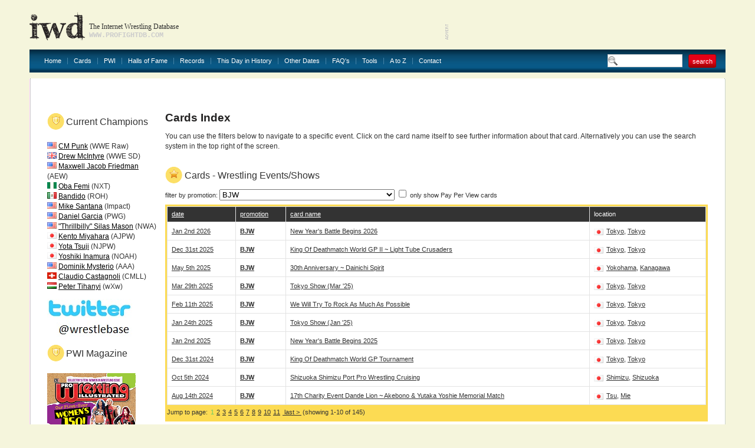

--- FILE ---
content_type: text/html
request_url: http://www.profightdb.com/cards/bjw-cards-pg1-no-529.html
body_size: 82333
content:
<!DOCTYPE html PUBLIC "-//W3C//DTD XHTML 1.0 Transitional//EN" "http://www.w3.org/TR/xhtml1/DTD/xhtml1-transitional.dtd">
<html xmlns="http://www.w3.org/1999/xhtml">
<head>
<meta http-equiv="Content-Type" content="text/html; charset=UTF-8" />
<meta name="verify-v1" content="rs5ARNzFcIaZIuOvV2D8+jrVX6lvYx81JMaXibOA/TU=" />
<meta name="msvalidate.01" content="12FA92E57C225DA0B513F83E5398534E" />
<meta name="y_key" content="fff7ab8e0db21f0c" />
<meta name="verify_w" content="d93cd1de54593e24588ff3b9dc2eb628" />
<title>Cards - Wrestling Events Shows (BJW)</title>
<meta name="keywords" content="" />
<meta name="description" content="" />

<!-- Begin Cookie Consent plugin by Silktide - http://silktide.com/cookieconsent -->
<script type="text/javascript">
    window.cookieconsent_options = {"message":"IWD uses cookies to ensure you get the best experience on our website","dismiss":"Got it!","learnMore":"More info","link":null,"theme":"light-bottom"};
</script>

<script type="text/javascript" src="//s3.amazonaws.com/cc.silktide.com/cookieconsent.latest.min.js"></script>
<!-- End Cookie Consent plugin -->

<script language="JavaScript" type="text/javascript">

// document.write('Your settings are ' + screen.width + ' x ' + screen.height + '');
if (screen.width >= 1600) {
document.write('<link rel="stylesheet" type="text/css" href="/css/style-1600.css"/>');
} else if (screen.width >= 1440) {
document.write('<link rel="stylesheet" type="text/css" href="/css/style-1440.css"/>');
} else if (screen.width >= 1280) {
document.write('<link rel="stylesheet" type="text/css" href="/css/style-1280.css"/>');
} else  {
document.write('<link rel="stylesheet" type="text/css" href="/css/style.css"/>');
}
//  End -->
</script>

<link rel="stylesheet" href="/css/sIFR-screen.css" type="text/css" media="screen" />
<link rel="stylesheet" href="/css/sIFR-print.css" type="text/css" media="print" />
<script type="text/javascript" src="/swf/sifr/sifr.js"></script>
<script type="text/javascript" src="/common/functions.js"></script>
<!--[if IE 6]>
	<script type="text/javascript" src="/css/unitpngfix/unitpngfix.js"></script>
	<style type="text/css" media="screen">
      body {behavior: url(/css/csshover.htc);} 
   </style>
<![endif]-->
</head>
<body>
<div class="top-wrapper">
	<div class="wrapper">
		<div class="header">
			<a href="/" class="logo"></a>
			<div class="slogan">
				<div class="heading">The Internet Wrestling Database</div>
				<div class="url">www.profightdb.com</div>
			</div>
			<div class="adverts">
<script async src="https://pagead2.googlesyndication.com/pagead/js/adsbygoogle.js"></script>
<ins class="adsbygoogle"
     style="display:inline-block;width:468px;height:60px"
     data-ad-client="ca-pub-4529850940040690"
     data-ad-slot="8256635754"></ins>
<script>
     (adsbygoogle = window.adsbygoogle || []).push({});
</script>			</div>
		</div>
		<div class="nav"><ul><li><a href="/">Home</a></li><li><a href="/cards/pg1-no.html">Cards</a></li><li><a href="/pwi-500/2020.html">PWI</a><ul><li><a href="/pwi-500/2021.html">PWI 500</a></li><li><a href="/pwi-female-50/2021.html">PWI Female 50/100/150</a></li><li><a href="/pwi-monthly-index.html">PWI Monthly Ratings</a></li><li><a href="/pwi-cover-history.html">PWI Cover History</a></li></li></ul></li><li><a href="/halls-of-fame.html">Halls of Fame</a></li><li><a href="/records.html">Records</a></li><li><a href="/this-day-in-history.html">This Day in History</a></li><li><a href="/date-search.php">Other Dates</a><ul><li><a href="/date-search.html">Date Search</a></li><li><a href="/year-search.html?year=2022">Year Search</a></li></ul></li><li><a href="/faq.html">FAQ's</a></li><li><a href="/rss.xml">Tools</a><ul><li><a href="/rss.xml">Official RSS Feed</a></li><li><a href="/link-to-us.html">Link To Us</a></li></ul></li><li><a href="/atoz.html">A to Z</a></li><li><a href="/contact-form.html" class="last">Contact</a></li></ul>
			<form class="search-box" action="/search.html" method="get"><input type="text" name="search-term" value="" /><input type="submit" name="submit" value="search" class="red-button"/></form>
		</div>
		<div class="content-wrapper">
			<div class="ct"></div><div class="content inner">
	<div class="top">
	<div class="left" ></div>
	<form class="right" action="/" method="post">
			</form>
	<div class="clear"></div>
</div><div class="left-content">
<h1><img src="/img/shield.png" alt="" width="14" height="15"/>Current Champions</h1><br/>
<img src="/img/flags/us.gif" width="16" height="11"> <a href="/wrestlers/cm-punk-467.html">CM Punk</a> (WWE Raw)<br/><img src="/img/flags/gb.gif" width="16" height="11"> <a href="/wrestlers/drew-mcintyre-3409.html">Drew McIntyre</a> (WWE SD)<br/><img src="/img/flags/us.gif" width="16" height="11"> <a href="/wrestlers/maxwell-jacob-friedman-12526.html">Maxwell Jacob Friedman</a> (AEW)<br/><img src="/img/flags/8bae4b717bnigeriaflag.png" width="16" height="11"> <a href="/wrestlers/oba-femi-21169.html">Oba Femi</a> (NXT)<br/><img src="/img/flags/3e4a7a65a2mx.gif" width="16" height="11"> <a href="/wrestlers/bandido-14137.html">Bandido</a> (ROH)<br/><img src="/img/flags/us.gif" width="16" height="11"> <a href="/wrestlers/mike-santana-9590.html">Mike Santana</a> (Impact)<br/><img src="/img/flags/us.gif" width="16" height="11"> <a href="/wrestlers/daniel-garcia-14225.html">Daniel Garcia</a> (PWG)<br/><img src="/img/flags/us.gif" width="16" height="11"> <a href="/wrestlers/thrillbilly-silas-mason-13905.html">"Thrillbilly" Silas Mason</a> (NWA)<br/><img src="/img/flags/6048621ea2jp.gif" width="16" height="11"> <a href="/wrestlers/kento-miyahara-5379.html">Kento Miyahara</a> (AJPW)<br/><img src="/img/flags/6048621ea2jp.gif" width="16" height="11"> <a href="/wrestlers/yota-tsuji-14180.html">Yota Tsuji</a> (NJPW)<br/><img src="/img/flags/6048621ea2jp.gif" width="16" height="11"> <a href="/wrestlers/yoshiki-inamura-14406.html">Yoshiki Inamura</a> (NOAH)<br/><img src="/img/flags/us.gif" width="16" height="11"> <a href="/wrestlers/dominik-mysterio-17377.html">Dominik Mysterio</a> (AAA)<br/><img src="/img/flags/acbbaefd1bswitzerland.png" width="16" height="11"> <a href="/wrestlers/claudio-castagnoli-1874.html">Claudio Castagnoli</a> (CMLL)<br/><img src="/img/flags/0c61cb3f8ehu.gif" width="16" height="11"> <a href="/wrestlers/peter-tihanyi-18050.html">Peter Tihanyi</a> (wXw)<br/><p/>
<a href="http://www.twitter.com/wrestlebase"><img border="0" src="/img/twitterbase.jpg" alt="Our Official Twitter" /></a>
<p />
<h1><img src="/img/shield.png" alt="" width="14" height="15"/>PWI Magazine</h1><br/>
<a target="_blank" href="http://www.pwi-online.com"><img border="0" align="left" src="/img/PWD_8122_C1_US-1-1135x1536.png" width="150" height="200" alt="Visit PWI's Website"/></a>

</div>
<!-- end of Left Content -->
	<div class="right-content"><h1>Cards Index</h1>
You can use the filters below to navigate to a specific event.  Click on the card name itself to see further information about that card.  Alternatively you can use the search system in the top right of the screen.

<div class="table yellow">
	<h2><img src="/img/star.png" alt="star"/>Cards - Wrestling Events/Shows</h2>
	<form name="filter_form" action="" method="get">
		<input type="hidden" name="order" value="" />
		<input type="hidden" name="type" value="" />
	</form>
	filter by promotion: <select id="filter_promotions" name="filter_promotions" onchange="selectredirectto('filter_promotions');">
		<option value="http://www.profightdb.com/cards/pg1-no.html"> - </option>
		<option value='http://www.profightdb.com/cards/1pw-cards-pg1-no-74.html'>1PW</option><option value='http://www.profightdb.com/cards/2aw-bjw-ddt-cards-pg1-no-445.html'>2AW/BJW/DDT</option><option value='http://www.profightdb.com/cards/2aw-bjw-zero-1-cards-pg1-no-383.html'>2AW/BJW/ZERO-1</option><option value='http://www.profightdb.com/cards/2cw-cards-pg1-no-117.html'>2CW</option><option value='http://www.profightdb.com/cards/3pw-cards-pg1-no-80.html'>3PW</option><option value='http://www.profightdb.com/cards/4fw-michinoku-pro-cards-pg1-no-552.html'>4FW/Michinoku Pro</option><option value='http://www.profightdb.com/cards/4th-rope-cards-pg1-no-649.html'>4th Rope</option><option value='http://www.profightdb.com/cards/4th-rope-gcw-cards-pg1-no-628.html'>4th Rope/GCW</option><option value='http://www.profightdb.com/cards/5-star-cards-pg1-no-348.html'>5 Star</option><option value='http://www.profightdb.com/cards/666-basara-cards-pg1-no-381.html'>666/BASARA</option><option value='http://www.profightdb.com/cards/aaa-cards-pg1-no-62.html'>AAA</option><option value='http://www.profightdb.com/cards/aaa-aull-cards-pg1-no-361.html'>AAA/AULL</option><option value='http://www.profightdb.com/cards/aaa-big-lucha-cards-pg1-no-508.html'>AAA/Big Lucha</option><option value='http://www.profightdb.com/cards/aaa-cmll-cards-pg1-no-310.html'>AAA/CMLL</option><option value='http://www.profightdb.com/cards/aaa-dtu-cards-pg1-no-405.html'>AAA/DTU</option><option value='http://www.profightdb.com/cards/aaa-impact-cards-pg1-no-556.html'>AAA/Impact</option><option value='http://www.profightdb.com/cards/aaa-iwrg-cards-pg1-no-360.html'>AAA/IWRG</option><option value='http://www.profightdb.com/cards/aaa-kaoz-cards-pg1-no-406.html'>AAA/KAOZ</option><option value='http://www.profightdb.com/cards/aaa-lle-cards-pg1-no-311.html'>AAA/LLE</option><option value='http://www.profightdb.com/cards/aaa-mlw-cards-pg1-no-323.html'>AAA/MLW</option><option value='http://www.profightdb.com/cards/aaa-pdm-cards-pg1-no-404.html'>AAA/PDM</option><option value='http://www.profightdb.com/cards/aaa-uwa-cards-pg1-no-527.html'>AAA/UWA</option><option value='http://www.profightdb.com/cards/aaa-wwe-cards-pg1-no-642.html'>AAA/WWE</option><option value='http://www.profightdb.com/cards/aapw-cards-pg1-no-98.html'>AAPW</option><option value='http://www.profightdb.com/cards/aaw-cards-pg1-no-183.html'>AAW</option><option value='http://www.profightdb.com/cards/aaw-fight-club-pro-wrestling-revolver-cards-pg1-no-246.html'>AAW/Fight Club Pro/Wrestling Revolver</option><option value='http://www.profightdb.com/cards/action-cards-pg1-no-589.html'>ACTION</option><option value='http://www.profightdb.com/cards/action-iwtv-cards-pg1-no-483.html'>ACTION/IWTV</option><option value='http://www.profightdb.com/cards/action-roh-cards-pg1-no-641.html'>ACTION/ROH</option><option value='http://www.profightdb.com/cards/action-sup-cards-pg1-no-384.html'>ACTION/SUP</option><option value='http://www.profightdb.com/cards/acw-wwn-cards-pg1-no-296.html'>ACW/WWN</option><option value='http://www.profightdb.com/cards/aew-cards-pg1-no-285.html'>AEW</option><option value='http://www.profightdb.com/cards/aew-jericho-cruise-cards-pg1-no-574.html'>AEW/Jericho Cruise</option><option value='http://www.profightdb.com/cards/aew-njpw-cards-pg1-no-480.html'>AEW/NJPW</option><option value='http://www.profightdb.com/cards/aew-roh-cards-pg1-no-619.html'>AEW/ROH</option><option value='http://www.profightdb.com/cards/aiw-cards-pg1-no-176.html'>AIW</option><option value='http://www.profightdb.com/cards/aiw-hybrid-cards-pg1-no-178.html'>AIW/Hybrid</option><option value='http://www.profightdb.com/cards/aiw-masked-republic-cards-pg1-no-669.html'>AIW/Masked Republic</option><option value='http://www.profightdb.com/cards/ajpw-cards-pg1-no-37.html'>AJPW</option><option value='http://www.profightdb.com/cards/ajpw-bjw-cards-pg1-no-319.html'>AJPW/BJW</option><option value='http://www.profightdb.com/cards/ajpw-bjw-ddt-k-dojo-w-1-cards-pg1-no-316.html'>AJPW/BJW/DDT/K-DOJO/W-1</option><option value='http://www.profightdb.com/cards/ajpw-dragon-gate-cards-pg1-no-364.html'>AJPW/Dragon Gate</option><option value='http://www.profightdb.com/cards/ajpw-land39s-cards-pg1-no-509.html'>AJPW/Land&#39;s</option><option value='http://www.profightdb.com/cards/ajpw-njpw-cards-pg1-no-100.html'>AJPW/NJPW</option><option value='http://www.profightdb.com/cards/ajpw-njpw-noah-cards-pg1-no-73.html'>AJPW/NJPW/NOAH</option><option value='http://www.profightdb.com/cards/ajpw-nosawa-cards-pg1-no-116.html'>AJPW/NOSAWA</option><option value='http://www.profightdb.com/cards/ajw-cards-pg1-no-376.html'>AJW</option><option value='http://www.profightdb.com/cards/all-wheels-wrestling-cards-pg1-no-70.html'>All Wheels Wrestling</option><option value='http://www.profightdb.com/cards/alpha-1-cards-pg1-no-452.html'>Alpha-1</option><option value='http://www.profightdb.com/cards/aml-cyn-cards-pg1-no-513.html'>AML/CYN</option><option value='http://www.profightdb.com/cards/apache-pro-ddt-freedoms-cards-pg1-no-377.html'>Apache Pro/DDT/FREEDOMS</option><option value='http://www.profightdb.com/cards/apc-cards-pg1-no-566.html'>APC</option><option value='http://www.profightdb.com/cards/apc-bzw-cards-pg1-no-660.html'>APC/BZW</option><option value='http://www.profightdb.com/cards/apc-wxw-cards-pg1-no-324.html'>APC/wXw</option><option value='http://www.profightdb.com/cards/apw-cards-pg1-no-33.html'>APW</option><option value='http://www.profightdb.com/cards/apw-pwr-cards-pg1-no-251.html'>APW/PWR</option><option value='http://www.profightdb.com/cards/aro-lucha-cards-pg1-no-242.html'>Aro Lucha</option><option value='http://www.profightdb.com/cards/atomic-wrestling-cards-pg1-no-227.html'>Atomic Wrestling</option><option value='http://www.profightdb.com/cards/aull-dtu-cards-pg1-no-359.html'>AULL/DTU</option><option value='http://www.profightdb.com/cards/aull-luchas-2000-cards-pg1-no-435.html'>AULL/Luchas 2000</option><option value='http://www.profightdb.com/cards/awa-cards-pg1-no-13.html'>AWA</option><option value='http://www.profightdb.com/cards/awe-cards-pg1-no-79.html'>AWE</option><option value='http://www.profightdb.com/cards/awesome-championship-wrestling-cards-pg1-no-665.html'>Awesome Championship Wrestling</option><option value='http://www.profightdb.com/cards/awf-wsw-cards-pg1-no-563.html'>AWF/WSW</option><option value='http://www.profightdb.com/cards/awr-cards-pg1-no-76.html'>AWR</option><option value='http://www.profightdb.com/cards/baka-gaijin--friends-cards-pg1-no-624.html'>Baka Gaijin + Friends</option><option value='http://www.profightdb.com/cards/bar-wrestling-cards-pg1-no-231.html'>Bar Wrestling</option><option value='http://www.profightdb.com/cards/battle-slam-cards-pg1-no-462.html'>Battle Slam</option><option value='http://www.profightdb.com/cards/battleground-championship-wrestling-cards-pg1-no-427.html'>Battleground Championship Wrestling</option><option value='http://www.profightdb.com/cards/bbwf-cards-pg1-no-169.html'>BBWF</option><option value='http://www.profightdb.com/cards/bcw-impact-cards-pg1-no-241.html'>BCW/Impact</option><option value='http://www.profightdb.com/cards/being-the-elite-cards-pg1-no-337.html'>Being the Elite</option><option value='http://www.profightdb.com/cards/beyond-cards-pg1-no-188.html'>Beyond</option><option value='http://www.profightdb.com/cards/beyond-czw-pcw-wxw-cards-pg1-no-314.html'>Beyond/CZW/PCW/wXw</option><option value='http://www.profightdb.com/cards/beyond-gpw-cards-pg1-no-268.html'>Beyond/GPW</option><option value='http://www.profightdb.com/cards/beyond-hog-cards-pg1-no-209.html'>Beyond/HOG</option><option value='http://www.profightdb.com/cards/beyond-pwi-cards-pg1-no-380.html'>Beyond/PWI</option><option value='http://www.profightdb.com/cards/beyond-sla-cards-pg1-no-189.html'>Beyond/SLA</option><option value='http://www.profightdb.com/cards/beyond-wsu-cards-pg1-no-190.html'>Beyond/WSU</option><option value='http://www.profightdb.com/cards/beyond-wwr-cards-pg1-no-243.html'>Beyond/WWR</option><option value='http://www.profightdb.com/cards/bikkuri-pro-cards-pg1-no-85.html'>Bikkuri Pro</option><option value='http://www.profightdb.com/cards/bjw-cards-pg1-no-529.html' selected='selected'>BJW</option><option value='http://www.profightdb.com/cards/bjw-czw-cards-pg1-no-306.html'>BJW/CZW</option><option value='http://www.profightdb.com/cards/bjw-czw-wxw-cards-pg1-no-151.html'>BJW/CZW/wXw</option><option value='http://www.profightdb.com/cards/bjw-ddt-cards-pg1-no-307.html'>BJW/DDT</option><option value='http://www.profightdb.com/cards/bjw-ddt-k-dojo-cards-pg1-no-179.html'>BJW/DDT/K-DOJO</option><option value='http://www.profightdb.com/cards/bjw-el-dorado-pro-wresting-cards-pg1-no-352.html'>BJW/El Dorado Pro-Wresting</option><option value='http://www.profightdb.com/cards/bjw-ntw-puzzle-cards-pg1-no-608.html'>BJW/NTW/PUZZLE</option><option value='http://www.profightdb.com/cards/bjw-rdpw-cards-pg1-no-554.html'>BJW/RDPW</option><option value='http://www.profightdb.com/cards/black-label-pro-cards-pg1-no-291.html'>Black Label Pro</option><option value='http://www.profightdb.com/cards/black-label-pro-gcw-cards-pg1-no-299.html'>Black Label Pro/GCW</option><option value='http://www.profightdb.com/cards/blackcraft-cards-pg1-no-274.html'>Blackcraft</option><option value='http://www.profightdb.com/cards/blackcraft-dww-cards-pg1-no-273.html'>Blackcraft/DWW</option><option value='http://www.profightdb.com/cards/bleeding-gums-kcw-rise-underground-cards-pg1-no-643.html'>Bleeding Gums/KCW/RISE Underground</option><option value='http://www.profightdb.com/cards/blitzkrieg-pro-cards-pg1-no-540.html'>Blitzkrieg! Pro</option><option value='http://www.profightdb.com/cards/blitzkrieg-pro-btw-cards-pg1-no-541.html'>Blitzkrieg! Pro/BTW</option><option value='http://www.profightdb.com/cards/blitzkrieg-pro-limitless-cards-pg1-no-539.html'>Blitzkrieg! Pro/Limitless</option><option value='http://www.profightdb.com/cards/bml-cards-pg1-no-83.html'>BML</option><option value='http://www.profightdb.com/cards/bodyzoi-cards-pg1-no-533.html'>BodyZoi</option><option value='http://www.profightdb.com/cards/brcw-cards-pg1-no-614.html'>BRCW</option><option value='http://www.profightdb.com/cards/brcw-ccw-cards-pg1-no-672.html'>BRCW/CCW</option><option value='http://www.profightdb.com/cards/btw-cards-pg1-no-488.html'>BTW</option><option value='http://www.profightdb.com/cards/btw-cali-cards-pg1-no-134.html'>BTW (Cali)</option><option value='http://www.profightdb.com/cards/btw-cali-impact-cards-pg1-no-240.html'>BTW (Cali)/Impact</option><option value='http://www.profightdb.com/cards/btw-cali-west-coast-pro-cards-pg1-no-651.html'>BTW (Cali)/West Coast Pro</option><option value='http://www.profightdb.com/cards/burning-heart-cards-pg1-no-597.html'>Burning Heart</option><option value='http://www.profightdb.com/cards/bzw-cards-pg1-no-582.html'>BZW</option><option value='http://www.profightdb.com/cards/bzw-gcw-cards-pg1-no-618.html'>BZW/GCW</option><option value='http://www.profightdb.com/cards/bzw-rixe-catch-cards-pg1-no-590.html'>BZW/Rixe Catch</option><option value='http://www.profightdb.com/cards/bzw-tnt-cards-pg1-no-588.html'>BZW/TNT</option><option value='http://www.profightdb.com/cards/camp-leapfrog-cards-pg1-no-420.html'>Camp Leapfrog</option><option value='http://www.profightdb.com/cards/camp-leapfrog-gcw-cards-pg1-no-421.html'>Camp Leapfrog/GCW</option><option value='http://www.profightdb.com/cards/cap-cards-pg1-no-469.html'>CAP</option><option value='http://www.profightdb.com/cards/capital-city-championship-combat-cards-pg1-no-120.html'>Capital City Championship Combat</option><option value='http://www.profightdb.com/cards/catch-wrestling-cards-pg1-no-425.html'>Catch Wrestling</option><option value='http://www.profightdb.com/cards/chickfight-cards-pg1-no-128.html'>ChickFight</option><option value='http://www.profightdb.com/cards/chikara-cards-pg1-no-35.html'>CHIKARA</option><option value='http://www.profightdb.com/cards/chikara-beyond-cards-pg1-no-253.html'>CHIKARA/Beyond</option><option value='http://www.profightdb.com/cards/chikara-bjw-cards-pg1-no-47.html'>CHIKARA/BJW</option><option value='http://www.profightdb.com/cards/chikara-fcp-cards-pg1-no-207.html'>CHIKARA/FCP</option><option value='http://www.profightdb.com/cards/chikara-ipw-cards-pg1-no-223.html'>CHIKARA/IPW</option><option value='http://www.profightdb.com/cards/chilanga-mask-cards-pg1-no-331.html'>Chilanga Mask</option><option value='http://www.profightdb.com/cards/circle-6-cards-pg1-no-463.html'>Circle 6</option><option value='http://www.profightdb.com/cards/circle-6-loko-cards-pg1-no-635.html'>Circle 6/Loko</option><option value='http://www.profightdb.com/cards/circle-6-nfc-cards-pg1-no-537.html'>Circle 6/NFC</option><option value='http://www.profightdb.com/cards/circe-6-svn-cards-pg1-no-634.html'>Circle 6/SVN</option><option value='http://www.profightdb.com/cards/cmll-cards-pg1-no-147.html'>CMLL</option><option value='http://www.profightdb.com/cards/cmll-aew-roh-cards-pg1-no-646.html'>CMLL/AEW/ROH</option><option value='http://www.profightdb.com/cards/cmll-big-lucha-cards-pg1-no-490.html'>CMLL/Big Lucha</option><option value='http://www.profightdb.com/cards/cmll-legend-uwe-cards-pg1-no-389.html'>CMLL/LEGEND/UWE</option><option value='http://www.profightdb.com/cards/cmll-lucha-libre-real-cards-pg1-no-521.html'>CMLL/Lucha Libre Real</option><option value='http://www.profightdb.com/cards/cmll-njpw-cards-pg1-no-66.html'>CMLL/NJPW</option><option value='http://www.profightdb.com/cards/cmll-pycv-cards-pg1-no-657.html'>CMLL/PYCV</option><option value='http://www.profightdb.com/cards/cmll-revpro-cards-pg1-no-548.html'>CMLL/RevPro</option><option value='http://www.profightdb.com/cards/cwa-cards-pg1-no-408.html'>CWA</option><option value='http://www.profightdb.com/cards/cwa-nigeria-cards-pg1-no-545.html'>CWA Nigeria</option><option value='http://www.profightdb.com/cards/cwe-cards-pg1-no-424.html'>CWE</option><option value='http://www.profightdb.com/cards/cwf-cards-pg1-no-69.html'>CWF</option><option value='http://www.profightdb.com/cards/cyn-cards-pg1-no-456.html'>CYN</option><option value='http://www.profightdb.com/cards/czw-cards-pg1-no-31.html'>CZW</option><option value='http://www.profightdb.com/cards/czw-dg-usa-cards-pg1-no-96.html'>CZW/DG USA</option><option value='http://www.profightdb.com/cards/czw-freelance-cards-pg1-no-212.html'>CZW/Freelance</option><option value='http://www.profightdb.com/cards/czw-ipwuk-cards-pg1-no-249.html'>CZW/IPW:UK</option><option value='http://www.profightdb.com/cards/czw-iws-cards-pg1-no-382.html'>CZW/IWS</option><option value='http://www.profightdb.com/cards/czw-pro-championship-wrestling-cards-pg1-no-530.html'>CZW/Pro Championship Wrestling</option><option value='http://www.profightdb.com/cards/czw-pwg-cards-pg1-no-124.html'>CZW/PWG</option><option value='http://www.profightdb.com/cards/czw-pwh-cards-pg1-no-534.html'>CZW/PWH</option><option value='http://www.profightdb.com/cards/czw-tcw-cards-pg1-no-220.html'>CZW/TCW</option><option value='http://www.profightdb.com/cards/czw-wxw-cards-pg1-no-60.html'>CZW/wXw</option><option value='http://www.profightdb.com/cards/daikaiju-pro-cards-pg1-no-612.html'>Daikaiju Pro</option><option value='http://www.profightdb.com/cards/dark-arts-gym-cards-pg1-no-576.html'>Dark Arts Gym</option><option value='http://www.profightdb.com/cards/dcw-cards-pg1-no-105.html'>DCW</option><option value='http://www.profightdb.com/cards/ddt-cards-pg1-no-281.html'>DDT</option><option value='http://www.profightdb.com/cards/ddt-gcw-tjpw-cards-pg1-no-630.html'>DDT/GCW/TJPW</option><option value='http://www.profightdb.com/cards/ddt-gleat-cards-pg1-no-596.html'>DDT/GLEAT</option><option value='http://www.profightdb.com/cards/ddt-noah-tjpw-cards-pg1-no-403.html'>DDT/NOAH/TJPW</option><option value='http://www.profightdb.com/cards/ddt-sendai-girls-cards-pg1-no-322.html'>DDT/Sendai Girls</option><option value='http://www.profightdb.com/cards/ddt-tjpw-cards-pg1-no-664.html'>DDT/TJPW</option><option value='http://www.profightdb.com/cards/defiant-cards-pg1-no-233.html'>Defiant</option><option value='http://www.profightdb.com/cards/defy-cards-pg1-no-411.html'>DEFY</option><option value='http://www.profightdb.com/cards/defy-ddt-cards-pg1-no-609.html'>DEFY/DDT</option><option value='http://www.profightdb.com/cards/defy-ddt-tjpw-cards-pg1-no-610.html'>DEFY/DDT/TJPW</option><option value='http://www.profightdb.com/cards/defy-eccw-cards-pg1-no-412.html'>DEFY/ECCW</option><option value='http://www.profightdb.com/cards/defy-pcw-ultra-progress-cards-pg1-no-320.html'>DEFY/PCW ULTRA/PROGRESS</option><option value='http://www.profightdb.com/cards/defy-progress-cards-pg1-no-531.html'>DEFY/PROGRESS</option><option value='http://www.profightdb.com/cards/demand-lucha-hog-cards-pg1-no-544.html'>Demand Lucha/HOG</option><option value='http://www.profightdb.com/cards/die-icw-no-holds-barred-cards-pg1-no-654.html'>DIE/ICW No Holds Barred</option><option value='http://www.profightdb.com/cards/dojo-pro-cards-pg1-no-252.html'>Dojo Pro</option><option value='http://www.profightdb.com/cards/dpw-cards-pg1-no-449.html'>DPW</option><option value='http://www.profightdb.com/cards/dpw-gatoh-move-cards-pg1-no-528.html'>DPW/Gatoh Move</option><option value='http://www.profightdb.com/cards/dragon-gate-cards-pg1-no-315.html'>Dragon Gate</option><option value='http://www.profightdb.com/cards/dragon-gate-uk-cards-pg1-no-312.html'>Dragon Gate UK</option><option value='http://www.profightdb.com/cards/dragon-gate-usa-cards-pg1-no-38.html'>Dragon Gate USA</option><option value='http://www.profightdb.com/cards/dragon-gate-usa-pwr-cards-pg1-no-627.html'>Dragon Gate USA/PWR</option><option value='http://www.profightdb.com/cards/dragon-gate-ddt-cards-pg1-no-334.html'>Dragon Gate/DDT</option><option value='http://www.profightdb.com/cards/dragon-gate-dg-uk-cards-pg1-no-313.html'>Dragon Gate/DG UK</option><option value='http://www.profightdb.com/cards/dragon-gate-osaka-pro-cards-pg1-no-439.html'>Dragon Gate/Osaka Pro</option><option value='http://www.profightdb.com/cards/dragon-gate-pwu-cards-pg1-no-366.html'>Dragon Gate/PWU</option><option value='http://www.profightdb.com/cards/dragon-gate-ror-cards-pg1-no-517.html'>Dragon Gate/ROR</option><option value='http://www.profightdb.com/cards/dragon-gate-tokyo-gurentai-cards-pg1-no-365.html'>Dragon Gate/Tokyo Gurentai</option><option value='http://www.profightdb.com/cards/dragon-gate-wxw-cards-pg1-no-309.html'>Dragon Gate/wXw</option><option value='http://www.profightdb.com/cards/dreamwave-cards-pg1-no-187.html'>DREAMWAVE</option><option value='http://www.profightdb.com/cards/dsw-cards-pg1-no-58.html'>DSW</option><option value='http://www.profightdb.com/cards/dtu-cards-pg1-no-328.html'>DTU</option><option value='http://www.profightdb.com/cards/dtu-czw-cards-pg1-no-330.html'>DTU/CZW</option><option value='http://www.profightdb.com/cards/dtu-ngx-cards-pg1-no-395.html'>DTU/NGX</option><option value='http://www.profightdb.com/cards/dwe-cards-pg1-no-484.html'>DWE</option><option value='http://www.profightdb.com/cards/dww-cards-pg1-no-194.html'>DWW</option><option value='http://www.profightdb.com/cards/dww-fcp-cards-pg1-no-284.html'>DWW/FCP</option><option value='http://www.profightdb.com/cards/dww-gfw-cards-pg1-no-218.html'>DWW/GFW</option><option value='http://www.profightdb.com/cards/dww-ovw-cards-pg1-no-570.html'>DWW/OVW</option><option value='http://www.profightdb.com/cards/dynamo-pro-glory-pro-cards-pg1-no-467.html'>Dynamo Pro/Glory Pro</option><option value='http://www.profightdb.com/cards/ecw-cards-pg1-no-5.html'>ECW</option><option value='http://www.profightdb.com/cards/ecw-iwa-japan-cards-pg1-no-379.html'>ECW/IWA Japan</option><option value='http://www.profightdb.com/cards/ecwa-cards-pg1-no-32.html'>ECWA</option><option value='http://www.profightdb.com/cards/emll-cards-pg1-no-409.html'>EMLL</option><option value='http://www.profightdb.com/cards/epw-cards-pg1-no-658.html'>EPW</option><option value='http://www.profightdb.com/cards/etu-dragon-gate--cards-pg1-no-587.html'>ETU/Dragon Gate</option><option value='http://www.profightdb.com/cards/eve-cards-pg1-no-659.html'>EVE</option><option value='http://www.profightdb.com/cards/evolucion-chilanga-mask-cards-pg1-no-378.html'>Evolucion/Chilanga Mask</option><option value='http://www.profightdb.com/cards/evolve-cards-pg1-no-51.html'>EVOLVE</option><option value='http://www.profightdb.com/cards/evolve-nywc-cards-pg1-no-239.html'>EVOLVE/NYWC</option><option value='http://www.profightdb.com/cards/ewf-cards-pg1-no-136.html'>EWF</option><option value='http://www.profightdb.com/cards/ewf-upw-cards-pg1-no-479.html'>EWF/UPW</option><option value='http://www.profightdb.com/cards/expo-lucha-cards-pg1-no-302.html'>Expo Lucha</option><option value='http://www.profightdb.com/cards/extreme-rising-cards-pg1-no-110.html'>Extreme Rising</option><option value='http://www.profightdb.com/cards/f1-wxw-cards-pg1-no-349.html'>F1/wXw</option><option value='http://www.profightdb.com/cards/f1rst-cards-pg1-no-437.html'>F1RST</option><option value='http://www.profightdb.com/cards/f1rst-wrestlicious-cards-pg1-no-438.html'>F1RST/Wrestlicious</option><option value='http://www.profightdb.com/cards/fcp-cards-pg1-no-325.html'>FCP</option><option value='http://www.profightdb.com/cards/fcp-sendai-girls-cards-pg1-no-350.html'>FCP/Sendai Girls</option><option value='http://www.profightdb.com/cards/fcp-the-crash-cards-pg1-no-304.html'>FCP/The Crash</option><option value='http://www.profightdb.com/cards/fcp-www-cards-pg1-no-326.html'>FCP/WWW</option><option value='http://www.profightdb.com/cards/fcw-cards-pg1-no-59.html'>FCW</option><option value='http://www.profightdb.com/cards/fip-cards-pg1-no-67.html'>FIP</option><option value='http://www.profightdb.com/cards/fmw-cards-pg1-no-333.html'>FMW</option><option value='http://www.profightdb.com/cards/fmw-e-cards-pg1-no-401.html'>FMW-E</option><option value='http://www.profightdb.com/cards/fmw-e-h2o-cards-pg1-no-426.html'>FMW-E/H2O</option><option value='http://www.profightdb.com/cards/fmw-ecw-cards-pg1-no-168.html'>FMW/ECW</option><option value='http://www.profightdb.com/cards/fmw-michinoku-pro-cards-pg1-no-551.html'>FMW/Michinoku Pro</option><option value='http://www.profightdb.com/cards/freedoms-cards-pg1-no-506.html'>FREEDOMS</option><option value='http://www.profightdb.com/cards/freedoms-gcw-cards-pg1-no-495.html'>FREEDOMS/GCW</option><option value='http://www.profightdb.com/cards/freedoms-rdpw-cards-pg1-no-553.html'>FREEDOMS/RDPW</option><option value='http://www.profightdb.com/cards/freelance-underground-cards-pg1-no-410.html'>Freelance Underground</option><option value='http://www.profightdb.com/cards/freelance-underground-gcw-cards-pg1-no-262.html'>Freelance Underground/GCW</option><option value='http://www.profightdb.com/cards/freelance-wrestling-cards-pg1-no-407.html'>Freelance Wrestling</option><option value='http://www.profightdb.com/cards/freelance-wrestling-freelance-underground-cards-pg1-no-363.html'>Freelance Wrestling/Freelance Underground</option><option value='http://www.profightdb.com/cards/freelance-wrestling-gcw-cards-pg1-no-275.html'>Freelance Wrestling/GCW</option><option value='http://www.profightdb.com/cards/freelance-wrestling-rpw-cards-pg1-no-229.html'>Freelance Wrestling/RPW</option><option value='http://www.profightdb.com/cards/fsw-cards-pg1-no-629.html'>FSW</option><option value='http://www.profightdb.com/cards/fsw-gcw-cards-pg1-no-422.html'>FSW/GCW</option><option value='http://www.profightdb.com/cards/fsw-hog-cards-pg1-no-603.html'>FSW/HOG</option><option value='http://www.profightdb.com/cards/fsw-wrestling-revolver-cards-pg1-no-472.html'>FSW/Wrestling Revolver</option><option value='http://www.profightdb.com/cards/full-cards-pg1-no-474.html'>FULL</option><option value='http://www.profightdb.com/cards/fwa-cards-pg1-no-36.html'>FWA</option><option value='http://www.profightdb.com/cards/fwe-cards-pg1-no-123.html'>FWE</option><option value='http://www.profightdb.com/cards/fwf-cards-pg1-no-443.html'>FWF</option><option value='http://www.profightdb.com/cards/g21-lucha-memes-lucha-libre-boom-cards-pg1-no-652.html'>G21/Lucha Memes/Lucha Libre Boom</option><option value='http://www.profightdb.com/cards/gaea-cards-pg1-no-373.html'>GAEA</option><option value='http://www.profightdb.com/cards/garden-state-pw-cards-pg1-no-486.html'>Garden State PW</option><option value='http://www.profightdb.com/cards/gcw-cards-pg1-no-226.html'>GCW</option><option value='http://www.profightdb.com/cards/gcw-ddt-cards-pg1-no-525.html'>GCW/DDT</option><option value='http://www.profightdb.com/cards/gcw-dtu-cards-pg1-no-329.html'>GCW/DTU</option><option value='http://www.profightdb.com/cards/gcw-fist-cards-pg1-no-428.html'>GCW/FIST</option><option value='http://www.profightdb.com/cards/gcw-gmw-cards-pg1-no-663.html'>GCW/GMW</option><option value='http://www.profightdb.com/cards/gcw-horror-slam-cards-pg1-no-423.html'>GCW/Horror Slam</option><option value='http://www.profightdb.com/cards/gcw-hybrid-cards-pg1-no-430.html'>GCW/Hybrid</option><option value='http://www.profightdb.com/cards/gcw-iws-cards-pg1-no-518.html'>GCW/IWS</option><option value='http://www.profightdb.com/cards/gcw-jcw-cards-pg1-no-653.html'>GCW/JCW</option><option value='http://www.profightdb.com/cards/gcw-jcw-nj-cards-pg1-no-515.html'>GCW/JCW (NJ)</option><option value='http://www.profightdb.com/cards/gcw-limitless-cards-pg1-no-662.html'>GCW/Limitless</option><option value='http://www.profightdb.com/cards/gcw-loko-cards-pg1-no-413.html'>GCW/Loko</option><option value='http://www.profightdb.com/cards/gcw-new-south-cards-pg1-no-510.html'>GCW/New South</option><option value='http://www.profightdb.com/cards/gcw-ngx-cards-pg1-no-415.html'>GCW/NGX</option><option value='http://www.profightdb.com/cards/gcw-no-peace-underground-cards-pg1-no-386.html'>GCW/No Peace Underground</option><option value='http://www.profightdb.com/cards/gcw-row-cards-pg1-no-543.html'>GCW/ROW</option><option value='http://www.profightdb.com/cards/gcw-sfp-cards-pg1-no-263.html'>GCW/SFP</option><option value='http://www.profightdb.com/cards/gcw-tnt-cards-pg1-no-493.html'>GCW/TNT</option><option value='http://www.profightdb.com/cards/gcw-tokyo-joshi-pro-cards-pg1-no-586.html'>GCW/Tokyo Joshi Pro</option><option value='http://www.profightdb.com/cards/gcw-unsanctioned-pro-cards-pg1-no-387.html'>GCW/Unsanctioned Pro</option><option value='http://www.profightdb.com/cards/gcw-vxs-cards-pg1-no-385.html'>GCW/VXS</option><option value='http://www.profightdb.com/cards/gcw-zona-23-cards-pg1-no-418.html'>GCW/Zona 23</option><option value='http://www.profightdb.com/cards/gfw-cards-pg1-no-181.html'>GFW</option><option value='http://www.profightdb.com/cards/gfw-aml-cards-pg1-no-277.html'>GFW/AML</option><option value='http://www.profightdb.com/cards/gfw-gwx-cards-pg1-no-204.html'>GFW/GWX</option><option value='http://www.profightdb.com/cards/gfw-mcw-cards-pg1-no-206.html'>GFW/MCW</option><option value='http://www.profightdb.com/cards/gfw-mxpw-cards-pg1-no-217.html'>GFW/MXPW</option><option value='http://www.profightdb.com/cards/gfw-nova-cards-pg1-no-278.html'>GFW/NOVA</option><option value='http://www.profightdb.com/cards/gfw-pcw-cards-pg1-no-202.html'>GFW/PCW</option><option value='http://www.profightdb.com/cards/gfw-ppw-cards-pg1-no-287.html'>GFW/PPW</option><option value='http://www.profightdb.com/cards/gfw-pws-cards-pg1-no-198.html'>GFW/PWS</option><option value='http://www.profightdb.com/cards/gfw-tnt-cards-pg1-no-230.html'>GFW/TNT</option><option value='http://www.profightdb.com/cards/gfw-wrestlepro-cards-pg1-no-208.html'>GFW/WrestlePro</option><option value='http://www.profightdb.com/cards/glcw-cards-pg1-no-444.html'>GLCW</option><option value='http://www.profightdb.com/cards/glcw-acw-cards-pg1-no-559.html'>GLCW/ACW</option><option value='http://www.profightdb.com/cards/glcw-btw-cards-pg1-no-505.html'>GLCW/BTW</option><option value='http://www.profightdb.com/cards/glcw-cyn-cards-pg1-no-468.html'>GLCW/CYN</option><option value='http://www.profightdb.com/cards/glcw-frontline-pro-poww-cards-pg1-no-558.html'>GLCW/Frontline Pro/POWW</option><option value='http://www.profightdb.com/cards/glcw-icw-nwa-wisconsin-cards-pg1-no-561.html'>GLCW/ICW/NWA Wisconsin</option><option value='http://www.profightdb.com/cards/glcw-miaw-cards-pg1-no-571.html'>GLCW/MIAW</option><option value='http://www.profightdb.com/cards/glcw-ovw-cards-pg1-no-514.html'>GLCW/OVW</option><option value='http://www.profightdb.com/cards/glcw-rpw-cards-pg1-no-560.html'>GLCW/RPW</option><option value='http://www.profightdb.com/cards/gleat-ajpw-cards-pg1-no-542.html'>GLEAT/AJPW</option><option value='http://www.profightdb.com/cards/global-wrestling-federation-cards-pg1-no-145.html'>Global Wrestling Federation</option><option value='http://www.profightdb.com/cards/glory-pro-cards-pg1-no-370.html'>Glory Pro</option><option value='http://www.profightdb.com/cards/glory-pro-pro-wrestling-resurgence-cards-pg1-no-461.html'>Glory Pro/Pro Wrestling Resurgence</option><option value='http://www.profightdb.com/cards/grapplemax-stardom-cards-pg1-no-564.html'>GrappleMAX/STARDOM</option><option value='http://www.profightdb.com/cards/grpw-cards-pg1-no-135.html'>GRPW</option><option value='http://www.profightdb.com/cards/gwf-revpro-cards-pg1-no-604.html'>GWF/RevPro</option><option value='http://www.profightdb.com/cards/h2o-sean-henderson-presents-cards-pg1-no-454.html'>H2O/Sean Henderson Presents</option><option value='http://www.profightdb.com/cards/hardcore-homecoming-cards-pg1-no-24.html'>Hardcore Homecoming</option><option value='http://www.profightdb.com/cards/heroes--legends-cards-pg1-no-205.html'>Heroes & Legends</option><option value='http://www.profightdb.com/cards/heroes-of-lucha-libre-cards-pg1-no-555.html'>Heroes Of Lucha Libre</option><option value='http://www.profightdb.com/cards/how-cards-pg1-no-11.html'>Heroes Of Wrestling</option><option value='http://www.profightdb.com/cards/hog-cards-pg1-no-163.html'>HOG</option><option value='http://www.profightdb.com/cards/hog-ftw-cards-pg1-no-264.html'>HOG/FTW</option><option value='http://www.profightdb.com/cards/hog-scw-cards-pg1-no-265.html'>HOG/SCW</option><option value='http://www.profightdb.com/cards/hog-wrestling-revolver-cards-pg1-no-585.html'>HOG/Wrestling Revolver</option><option value='http://www.profightdb.com/cards/house-of-hardcore-cards-pg1-no-106.html'>House of Hardcore</option><option value='http://www.profightdb.com/cards/house-of-hardcore-impact-cards-pg1-no-286.html'>House of Hardcore/Impact</option><option value='http://www.profightdb.com/cards/hulk-hogan39s-celebrity-championship-wrestling-cards-pg1-no-355.html'>Hulk Hogan&#39;s Celebrity Championship Wrestling</option><option value='http://www.profightdb.com/cards/hulkamania-cards-pg1-no-49.html'>Hulkamania</option><option value='http://www.profightdb.com/cards/hustle-cards-pg1-no-48.html'>HUSTLE</option><option value='http://www.profightdb.com/cards/hwa-cards-pg1-no-22.html'>HWA</option><option value='http://www.profightdb.com/cards/hwa-ispw-cards-pg1-no-164.html'>HWA/ISPW</option><option value='http://www.profightdb.com/cards/hybrid-cards-pg1-no-431.html'>Hybrid</option><option value='http://www.profightdb.com/cards/i-g-cards-pg1-no-25.html'>i-Generation</option><option value='http://www.profightdb.com/cards/icw-no-holds-barred-cards-pg1-no-388.html'>ICW No Holds Barred</option><option value='http://www.profightdb.com/cards/icw-no-holds-barred-dmdu-cards-pg1-no-497.html'>ICW No Holds Barred/DMDU</option><option value='http://www.profightdb.com/cards/icw-no-holds-barred-horror-slam-cards-pg1-no-611.html'>ICW No Holds Barred/Horror Slam</option><option value='http://www.profightdb.com/cards/icw-no-holds-barred-rise-underground-cards-pg1-no-632.html'>ICW No Holds Barred/RISE Underground</option><option value='http://www.profightdb.com/cards/igf-cards-pg1-no-75.html'>IGF</option><option value='http://www.profightdb.com/cards/igf-dream-cards-pg1-no-441.html'>IGF/DREAM</option><option value='http://www.profightdb.com/cards/igf-k-1-cards-pg1-no-318.html'>IGF/K-1</option><option value='http://www.profightdb.com/cards/impact-wrestling-cards-pg1-no-224.html'>Impact Wrestling</option><option value='http://www.profightdb.com/cards/impact-aaa-lle-cards-pg1-no-305.html'>Impact/AAA/LLE</option><option value='http://www.profightdb.com/cards/impact-dww-cards-pg1-no-257.html'>Impact/DWW</option><option value='http://www.profightdb.com/cards/impact-hog-cards-pg1-no-294.html'>Impact/HOG</option><option value='http://www.profightdb.com/cards/impact-iwr-cards-pg1-no-232.html'>Impact/IWR</option><option value='http://www.profightdb.com/cards/impact-lucha-underground-cards-pg1-no-245.html'>Impact/Lucha Underground</option><option value='http://www.profightdb.com/cards/impact-njpw-cards-pg1-no-524.html'>Impact/NJPW</option><option value='http://www.profightdb.com/cards/impact-opw-cards-pg1-no-601.html'>Impact/OPW</option><option value='http://www.profightdb.com/cards/impact-ovw-cards-pg1-no-279.html'>Impact/OVW</option><option value='http://www.profightdb.com/cards/impact-ppw-cards-pg1-no-271.html'>Impact/PPW</option><option value='http://www.profightdb.com/cards/impact-rockstar-pro-cards-pg1-no-259.html'>Impact/Rockstar Pro</option><option value='http://www.profightdb.com/cards/impact-row-cards-pg1-no-288.html'>Impact/ROW</option><option value='http://www.profightdb.com/cards/impact-smash-cards-pg1-no-270.html'>Impact/SMASH</option><option value='http://www.profightdb.com/cards/impact-tnt-cards-pg1-no-516.html'>Impact/TNT</option><option value='http://www.profightdb.com/cards/impact-wrestlepro-cards-pg1-no-267.html'>Impact/WrestlePro</option><option value='http://www.profightdb.com/cards/impact-wrestling-revolver-cards-pg1-no-248.html'>Impact/Wrestling Revolver</option><option value='http://www.profightdb.com/cards/impact-xcite-cards-pg1-no-258.html'>Impact/Xcite</option><option value='http://www.profightdb.com/cards/independent-wrestling-expo-cards-pg1-no-432.html'>Independent Wrestling Expo</option><option value='http://www.profightdb.com/cards/indypendence-day-cards-pg1-no-174.html'>Indypendence Day</option><option value='http://www.profightdb.com/cards/iwa-japan-cards-pg1-no-391.html'>IWA Japan</option><option value='http://www.profightdb.com/cards/iwa-ds-cards-pg1-no-670.html'>IWA-DS</option><option value='http://www.profightdb.com/cards/iwa-ms-cards-pg1-no-34.html'>IWA-MS</option><option value='http://www.profightdb.com/cards/iwa-ms-bbw-cards-pg1-no-152.html'>IWA-MS/BBW</option><option value='http://www.profightdb.com/cards/iwa-ms-epw-cards-pg1-no-137.html'>IWA-MS/EPW</option><option value='http://www.profightdb.com/cards/iwa-ms-evo-pro-cards-pg1-no-154.html'>IWA-MS/EVO Pro</option><option value='http://www.profightdb.com/cards/iwa-ms-gpw-cards-pg1-no-289.html'>IWA-MS/GPW</option><option value='http://www.profightdb.com/cards/iwa-ms-iwa-texas-acw-cards-pg1-no-153.html'>IWA-MS/IWA Texas/ACW</option><option value='http://www.profightdb.com/cards/iwa-ms-nwa-no-limits-cards-pg1-no-144.html'>IWA-MS/NWA No Limits</option><option value='http://www.profightdb.com/cards/iwa-ms-nwa-wildside-cards-pg1-no-148.html'>IWA-MS/NWA Wildside</option><option value='http://www.profightdb.com/cards/iwa-ms-pwt-cards-pg1-no-436.html'>IWA-MS/PWT</option><option value='http://www.profightdb.com/cards/iwc-cards-pg1-no-434.html'>IWC</option><option value='http://www.profightdb.com/cards/iwc-new-cards-pg1-no-433.html'>IWC/NEW</option><option value='http://www.profightdb.com/cards/iwc-pwr-cards-pg1-no-650.html'>IWC/PWR</option><option value='http://www.profightdb.com/cards/iwf-cards-pg1-no-166.html'>IWF</option><option value='http://www.profightdb.com/cards/iwtv-cards-pg1-no-283.html'>IWTV</option><option value='http://www.profightdb.com/cards/japw-cards-pg1-no-157.html'>JAPW</option><option value='http://www.profightdb.com/cards/japw-roh-cards-pg1-no-158.html'>JAPW/ROH</option><option value='http://www.profightdb.com/cards/jcw-cards-pg1-no-72.html'>JCW</option><option value='http://www.profightdb.com/cards/jcw-nj-cards-pg1-no-261.html'>JCW (NJ)</option><option value='http://www.profightdb.com/cards/jcw-alw-cards-pg1-no-622.html'>JCW/ALW</option><option value='http://www.profightdb.com/cards/jcw-imperial-pro-wrestling-cards-pg1-no-648.html'>JCW/Imperial Pro Wrestling</option><option value='http://www.profightdb.com/cards/jcw-pwasd-cards-pg1-no-526.html'>JCW/PWASD</option><option value='http://www.profightdb.com/cards/jcw-pwu-cards-pg1-no-156.html'>JCW/PWU</option><option value='http://www.profightdb.com/cards/jd-star-cards-pg1-no-375.html'>JD Star</option><option value='http://www.profightdb.com/cards/jericho-cruise-cards-pg1-no-573.html'>Jericho Cruise</option><option value='http://www.profightdb.com/cards/jericho-cruise-roh-cards-pg1-no-575.html'>Jericho Cruise/ROH</option><option value='http://www.profightdb.com/cards/jim-crockett-promotions-cards-pg1-no-487.html'>Jim Crockett Promotions</option><option value='http://www.profightdb.com/cards/jto-cards-pg1-no-492.html'>JTO</option><option value='http://www.profightdb.com/cards/jwp-cards-pg1-no-374.html'>JWP</option><option value='http://www.profightdb.com/cards/jwp-osaka-pro-cards-pg1-no-550.html'>JWP/Osaka Pro</option><option value='http://www.profightdb.com/cards/kaiju-big-battel-cards-pg1-no-129.html'>Kaiju Big Battel</option><option value='http://www.profightdb.com/cards/kcw-cards-pg1-no-465.html'>KCW</option><option value='http://www.profightdb.com/cards/king-of-indies-cards-pg1-no-171.html'>King of Indies</option><option value='http://www.profightdb.com/cards/kpw-cards-pg1-no-593.html'>KPW</option><option value='http://www.profightdb.com/cards/labor-of-love-lvac-cards-pg1-no-600.html'>Labor of Love/LVAC</option><option value='http://www.profightdb.com/cards/labor-of-love-shp-cards-pg1-no-583.html'>Labor Of Love/SHP</option><option value='http://www.profightdb.com/cards/ladies-night-out-cards-pg1-no-557.html'>Ladies Night Out</option><option value='http://www.profightdb.com/cards/legends-of-wrestling-cards-pg1-no-180.html'>Legends of Wrestling</option><option value='http://www.profightdb.com/cards/limitless-cards-pg1-no-538.html'>Limitless</option><option value='http://www.profightdb.com/cards/ll-usa-cards-pg1-no-55.html'>LL USA</option><option value='http://www.profightdb.com/cards/lle-cards-pg1-no-491.html'>LLE</option><option value='http://www.profightdb.com/cards/lpwa-cards-pg1-no-28.html'>LPWA</option><option value='http://www.profightdb.com/cards/lucha-underground-cards-pg1-no-142.html'>Lucha Underground</option><option value='http://www.profightdb.com/cards/lvac-cards-pg1-no-440.html'>LVAC</option><option value='http://www.profightdb.com/cards/lvac-labor-of-love-shp-cards-pg1-no-584.html'>LVAC/Labor Of Love/SHP</option><option value='http://www.profightdb.com/cards/lvac-smash-master-wrasslin39-cards-pg1-no-592.html'>LVAC/Smash Master Wrasslin&#39;</option><option value='http://www.profightdb.com/cards/macw-cards-pg1-no-125.html'>MACW</option><option value='http://www.profightdb.com/cards/macw-nwa-cards-pg1-no-581.html'>MACW/NWA</option><option value='http://www.profightdb.com/cards/marigold-cards-pg1-no-594.html'>Marigold</option><option value='http://www.profightdb.com/cards/marvelous-cards-pg1-no-631.html'>Marvelous</option><option value='http://www.profightdb.com/cards/maximum-wrestling-cards-pg1-no-512.html'>Maximum Wrestling</option><option value='http://www.profightdb.com/cards/mcaloon-productions-cards-pg1-no-269.html'>McAloon Productions</option><option value='http://www.profightdb.com/cards/mcw-maryland-cards-pg1-no-127.html'>MCW (Maryland)</option><option value='http://www.profightdb.com/cards/mcw-memphis-cards-pg1-no-165.html'>MCW (Memphis)</option><option value='http://www.profightdb.com/cards/mfpw-cards-pg1-no-579.html'>MFPW</option><option value='http://www.profightdb.com/cards/michinoku-pro-cards-pg1-no-397.html'>Michinoku Pro</option><option value='http://www.profightdb.com/cards/michinoku-pro-pwfg-cards-pg1-no-504.html'>Michinoku Pro/PWFG</option><option value='http://www.profightdb.com/cards/mid-atlantic-wrestling-cards-pg1-no-131.html'>Mid-Atlantic Wrestling</option><option value='http://www.profightdb.com/cards/mlp-cards-pg1-no-607.html'>MLP</option><option value='http://www.profightdb.com/cards/mlw-cards-pg1-no-57.html'>MLW</option><option value='http://www.profightdb.com/cards/mlw-canada-cards-pg1-no-446.html'>MLW (Canada)</option><option value='http://www.profightdb.com/cards/mlw-cmll-cards-pg1-no-636.html'>MLW/CMLL</option><option value='http://www.profightdb.com/cards/mlw-the-crash-cards-pg1-no-442.html'>MLW/The Crash</option><option value='http://www.profightdb.com/cards/motoko-baba-cards-pg1-no-39.html'>Motoko Baba</option><option value='http://www.profightdb.com/cards/mxw-cards-pg1-no-52.html'>MXW</option><option value='http://www.profightdb.com/cards/mystery-wrestling-cards-pg1-no-580.html'>Mystery Wrestling</option><option value='http://www.profightdb.com/cards/n-a-cards-pg1-no-114.html'>N/A</option><option value='http://www.profightdb.com/cards/nacion-lucha-libre-cards-pg1-no-290.html'>Nacion Lucha Libre</option><option value='http://www.profightdb.com/cards/new-cards-pg1-no-210.html'>NEW</option><option value='http://www.profightdb.com/cards/new-evolution-wrestling-ny-cards-pg1-no-499.html'>New Evolution Wrestling NY</option><option value='http://www.profightdb.com/cards/new-izw-cards-pg1-no-293.html'>NEW/IZW</option><option value='http://www.profightdb.com/cards/next-cards-pg1-no-237.html'>NEXT</option><option value='http://www.profightdb.com/cards/ngx-cards-pg1-no-402.html'>NGX</option><option value='http://www.profightdb.com/cards/nhw-cards-pg1-no-260.html'>NHW</option><option value='http://www.profightdb.com/cards/nightmare-factory-cards-pg1-no-367.html'>Nightmare Factory</option><option value='http://www.profightdb.com/cards/njpw-cards-pg1-no-27.html'>NJPW</option><option value='http://www.profightdb.com/cards/njpw-tamashii-cards-pg1-no-623.html'>NJPW TAMASHII</option><option value='http://www.profightdb.com/cards/njpw-aew-cmll-roh-cards-pg1-no-615.html'>NJPW/AEW/CMLL/ROH</option><option value='http://www.profightdb.com/cards/njpw-ddt-cards-pg1-no-644.html'>NJPW/DDT</option><option value='http://www.profightdb.com/cards/njpw-noah-cards-pg1-no-448.html'>NJPW/NOAH</option><option value='http://www.profightdb.com/cards/njpw-revpro-cards-pg1-no-193.html'>NJPW/RevPro</option><option value='http://www.profightdb.com/cards/njpw-stardom-cards-pg1-no-501.html'>NJPW/STARDOM</option><option value='http://www.profightdb.com/cards/njpw-war-cards-pg1-no-50.html'>NJPW/WAR</option><option value='http://www.profightdb.com/cards/no-peace-underground-cards-pg1-no-369.html'>No Peace Underground</option><option value='http://www.profightdb.com/cards/no-peace-underground-circle-6-cards-pg1-no-477.html'>No Peace Underground/Circle 6</option><option value='http://www.profightdb.com/cards/no-peace-underground-new-fear-city-cards-pg1-no-459.html'>No Peace Underground/New Fear City</option><option value='http://www.profightdb.com/cards/no-peace-underground-ruthless-pro-circle-6-cards-pg1-no-466.html'>No Peace Underground/Ruthless Pro/Circle 6</option><option value='http://www.profightdb.com/cards/noah-cards-pg1-no-40.html'>NOAH</option><option value='http://www.profightdb.com/cards/noah-aaa-cards-pg1-no-41.html'>NOAH/AAA</option><option value='http://www.profightdb.com/cards/noah-ddt-cards-pg1-no-317.html'>NOAH/DDT</option><option value='http://www.profightdb.com/cards/noah-dragon-gate-cards-pg1-no-498.html'>NOAH/Dragon Gate</option><option value='http://www.profightdb.com/cards/noah-kopw-cards-pg1-no-42.html'>NOAH/KOPW</option><option value='http://www.profightdb.com/cards/noah-tokyo-gurentai-cards-pg1-no-507.html'>NOAH/Tokyo Gurentai</option><option value='http://www.profightdb.com/cards/nwa-cards-pg1-no-3.html'>NWA</option><option value='http://www.profightdb.com/cards/nwa-amarillo-cards-pg1-no-118.html'>NWA Amarillo</option><option value='http://www.profightdb.com/cards/nwa-exodus-pro-midwest-cards-pg1-no-565.html'>NWA Exodus Pro Midwest</option><option value='http://www.profightdb.com/cards/nwa-mexico-cards-pg1-no-522.html'>NWA Mexico</option><option value='http://www.profightdb.com/cards/nwa-mid-america-cards-pg1-no-215.html'>NWA Mid-America</option><option value='http://www.profightdb.com/cards/nwa-tna-cards-pg1-no-12.html'>NWA TNA</option><option value='http://www.profightdb.com/cards/nwa-wildside-cards-pg1-no-216.html'>NWA Wildside</option><option value='http://www.profightdb.com/cards/nwa-aaa-cards-pg1-no-519.html'>NWA/AAA</option><option value='http://www.profightdb.com/cards/nwa-brcw-cards-pg1-no-536.html'>NWA/BRCW</option><option value='http://www.profightdb.com/cards/nwa-bta-dallas-cards-pg1-no-140.html'>NWA/BTW (Dallas)</option><option value='http://www.profightdb.com/cards/nwa-uwf-cards-pg1-no-78.html'>NWA/UWF</option><option value='http://www.profightdb.com/cards/nwe-cards-pg1-no-68.html'>NWE</option><option value='http://www.profightdb.com/cards/nxt-cards-pg1-no-103.html'>NXT</option><option value='http://www.profightdb.com/cards/nxt-uk-cards-pg1-no-254.html'>NXT UK</option><option value='http://www.profightdb.com/cards/nxt-tna-cards-pg1-no-661.html'>NXT/TNA</option><option value='http://www.profightdb.com/cards/nywc-cards-pg1-no-645.html'>NYWC</option><option value='http://www.profightdb.com/cards/omega-cards-pg1-no-161.html'>OMEGA</option><option value='http://www.profightdb.com/cards/omega-btw-cards-pg1-no-200.html'>OMEGA/BTW</option><option value='http://www.profightdb.com/cards/opw-cards-pg1-no-602.html'>OPW</option><option value='http://www.profightdb.com/cards/ott-cards-pg1-no-272.html'>OTT</option><option value='http://www.profightdb.com/cards/ott-mwf-cards-pg1-no-606.html'>OTT/MWF</option><option value='http://www.profightdb.com/cards/ott-resist-cards-pg1-no-640.html'>OTT/Resist</option><option value='http://www.profightdb.com/cards/oudou-cards-pg1-no-342.html'>Oudou</option><option value='http://www.profightdb.com/cards/outlaw-wrestling-cards-pg1-no-621.html'>Outlaw Wrestling</option><option value='http://www.profightdb.com/cards/ovw-cards-pg1-no-71.html'>OVW</option><option value='http://www.profightdb.com/cards/ovw-gaw-cards-pg1-no-177.html'>OVW/GAW</option><option value='http://www.profightdb.com/cards/ovw-round-peg-promotions-cards-pg1-no-185.html'>OVW/Round Peg Promotions</option><option value='http://www.profightdb.com/cards/owa-cards-pg1-no-637.html'>OWA</option><option value='http://www.profightdb.com/cards/owe-cards-pg1-no-276.html'>OWE</option><option value='http://www.profightdb.com/cards/owe-dove-cards-pg1-no-372.html'>OWE/DOVE</option><option value='http://www.profightdb.com/cards/pandemonium-cards-pg1-no-625.html'>Pandemonium</option><option value='http://www.profightdb.com/cards/pcw-cards-pg1-no-238.html'>PCW</option><option value='http://www.profightdb.com/cards/pcw-ultra-cards-pg1-no-300.html'>PCW ULTRA</option><option value='http://www.profightdb.com/cards/pdm-cards-pg1-no-572.html'>PDM</option><option value='http://www.profightdb.com/cards/pdm-ngx-cards-pg1-no-394.html'>PDM/NGX</option><option value='http://www.profightdb.com/cards/pdm-xpw-cards-pg1-no-358.html'>PDM/XPW</option><option value='http://www.profightdb.com/cards/pmg-cards-pg1-no-29.html'>PMG</option><option value='http://www.profightdb.com/cards/powerbombtv-cards-pg1-no-234.html'>Powerbomb.tv</option><option value='http://www.profightdb.com/cards/ppl-cards-pg1-no-638.html'>PPL</option><option value='http://www.profightdb.com/cards/premier-streaming-network-cards-pg1-no-546.html'>Premier Streaming Network</option><option value='http://www.profightdb.com/cards/prestige-cards-pg1-no-457.html'>Prestige</option><option value='http://www.profightdb.com/cards/prestige-tjpw-cards-pg1-no-568.html'>Prestige/TJPW</option><option value='http://www.profightdb.com/cards/prestige-west-coast-pro-cards-pg1-no-460.html'>Prestige/West Coast Pro</option><option value='http://www.profightdb.com/cards/pro-wrestling-respect-cards-pg1-no-182.html'>Pro Wrestling Respect</option><option value='http://www.profightdb.com/cards/pro-wrestling-superstars-cards-pg1-no-162.html'>Pro Wrestling Superstars</option><option value='http://www.profightdb.com/cards/progress-cards-pg1-no-99.html'>PROGRESS</option><option value='http://www.profightdb.com/cards/progress-apc-cards-pg1-no-298.html'>PROGRESS/APC</option><option value='http://www.profightdb.com/cards/progress-noah-defy-cards-pg1-no-605.html'>PROGRESS/NOAH/DEFY</option><option value='http://www.profightdb.com/cards/progress-wxw-cards-pg1-no-255.html'>PROGRESS/wXw</option><option value='http://www.profightdb.com/cards/pwa-black-label-cards-pg1-no-396.html'>PWA Black Label</option><option value='http://www.profightdb.com/cards/pwa-black-label-progress-cards-pg1-no-399.html'>PWA Black Label/PROGRESS</option><option value='http://www.profightdb.com/cards/pwg-cards-pg1-no-53.html'>PWG</option><option value='http://www.profightdb.com/cards/pwg-wxw-cards-pg1-no-54.html'>PWG/wXw</option><option value='http://www.profightdb.com/cards/pws-cards-pg1-no-167.html'>PWS</option><option value='http://www.profightdb.com/cards/qpw-cards-pg1-no-620.html'>QPW</option><option value='http://www.profightdb.com/cards/queens-of-combat-cards-pg1-no-199.html'>Queens of Combat</option><option value='http://www.profightdb.com/cards/republic-of-lucha-cards-pg1-no-458.html'>Republic of Lucha</option><option value='http://www.profightdb.com/cards/republic-of-lucha-lucha-vavoom-cards-pg1-no-535.html'>Republic of Lucha/Lucha VaVoom</option><option value='http://www.profightdb.com/cards/revpro-cards-pg1-no-213.html'>RevPro</option><option value='http://www.profightdb.com/cards/revpro-lwa-cards-pg1-no-667.html'>RevPro/LWA</option><option value='http://www.profightdb.com/cards/rey-mysterio-presents-cards-pg1-no-236.html'>Rey Mysterio Presents</option><option value='http://www.profightdb.com/cards/ring-ka-king-cards-pg1-no-104.html'>Ring Ka King</option><option value='http://www.profightdb.com/cards/ring-warriors-cards-pg1-no-656.html'>Ring Warriors</option><option value='http://www.profightdb.com/cards/rings-cards-pg1-no-392.html'>RINGS</option><option value='http://www.profightdb.com/cards/rise-cards-pg1-no-247.html'>RISE</option><option value='http://www.profightdb.com/cards/rixe-cards-pg1-no-520.html'>Rixe</option><option value='http://www.profightdb.com/cards/rockstar-pro-chilanga-mask-cards-pg1-no-332.html'>Rockstar Pro/Chilanga Mask</option><option value='http://www.profightdb.com/cards/roh-cards-pg1-no-17.html'>ROH</option><option value='http://www.profightdb.com/cards/roh-cmll-cards-pg1-no-301.html'>ROH/CMLL</option><option value='http://www.profightdb.com/cards/roh-fwa-cards-pg1-no-18.html'>ROH/FWA</option><option value='http://www.profightdb.com/cards/roh-mcw-cards-pg1-no-303.html'>ROH/MCW</option><option value='http://www.profightdb.com/cards/roh-njpw-cards-pg1-no-119.html'>ROH/NJPW</option><option value='http://www.profightdb.com/cards/roh-pcw-cards-pg1-no-159.html'>ROH/PCW</option><option value='http://www.profightdb.com/cards/rpw-cards-pg1-no-89.html'>RPW</option><option value='http://www.profightdb.com/cards/sareee-ism-cards-pg1-no-617.html'>Sareee-ISM</option><option value='http://www.profightdb.com/cards/seadlinnng-cards-pg1-no-616.html'>SEAdLINNNG</option><option value='http://www.profightdb.com/cards/sendai-girls-cards-pg1-no-633.html'>Sendai Girls</option><option value='http://www.profightdb.com/cards/sendai-girls-stardom-cards-pg1-no-339.html'>Sendai Girls/STARDOM</option><option value='http://www.profightdb.com/cards/sendai-girls-zero-1-cards-pg1-no-351.html'>Sendai Girls/ZERO-1</option><option value='http://www.profightdb.com/cards/sfp-cards-pg1-no-655.html'>SFP</option><option value='http://www.profightdb.com/cards/shimmer-cards-pg1-no-45.html'>SHIMMER</option><option value='http://www.profightdb.com/cards/shine-cards-pg1-no-101.html'>SHINE</option><option value='http://www.profightdb.com/cards/shp-cards-pg1-no-321.html'>SHP</option><option value='http://www.profightdb.com/cards/shw-tcw-cards-pg1-no-613.html'>SHW/TCW</option><option value='http://www.profightdb.com/cards/smash-canada-cards-pg1-no-186.html'>Smash (Canada)</option><option value='http://www.profightdb.com/cards/smash-canada-chikara-cards-pg1-no-211.html'>Smash (Canada)/CHIKARA</option><option value='http://www.profightdb.com/cards/smash-canada-czw-cards-pg1-no-197.html'>Smash (Canada)/CZW</option><option value='http://www.profightdb.com/cards/smash-canada-femme-fatales-cards-pg1-no-532.html'>Smash (Canada)/Femme Fatales</option><option value='http://www.profightdb.com/cards/smash-canada-flq-cards-pg1-no-292.html'>Smash (Canada)/FLQ</option><option value='http://www.profightdb.com/cards/smash-canada-progress-cards-pg1-no-214.html'>Smash (Canada)/PROGRESS</option><option value='http://www.profightdb.com/cards/smash-canada-rise-shimmer-cards-pg1-no-295.html'>Smash (Canada)/RISE/SHIMMER</option><option value='http://www.profightdb.com/cards/smash-canada-wxw-cards-pg1-no-502.html'>Smash (Canada)/wXw</option><option value='http://www.profightdb.com/cards/smash-japan-cards-pg1-no-56.html'>SMASH (Japan)</option><option value='http://www.profightdb.com/cards/smw-cards-pg1-no-61.html'>SMW</option><option value='http://www.profightdb.com/cards/smw-nwa-cards-pg1-no-82.html'>SMW/NWA</option><option value='http://www.profightdb.com/cards/southwest-sports-cards-pg1-no-470.html'>Southwest Sports</option><option value='http://www.profightdb.com/cards/spark-joshi-cards-pg1-no-626.html'>SPARK Joshi</option><option value='http://www.profightdb.com/cards/stardom-cards-pg1-no-338.html'>STARDOM</option><option value='http://www.profightdb.com/cards/stardom-tokyo-gurentai-cards-pg1-no-336.html'>STARDOM/Tokyo Gurentai</option><option value='http://www.profightdb.com/cards/sukeban-cards-pg1-no-569.html'>Sukeban</option><option value='http://www.profightdb.com/cards/sws-cards-pg1-no-175.html'>SWS</option><option value='http://www.profightdb.com/cards/talk-n39-shop-cards-pg1-no-357.html'>Talk N&#39; Shop</option><option value='http://www.profightdb.com/cards/tcw-cards-pg1-no-578.html'>TCW</option><option value='http://www.profightdb.com/cards/team-vader-cards-pg1-no-549.html'>Team Vader</option><option value='http://www.profightdb.com/cards/tenryu-project-cards-pg1-no-455.html'>Tenryu Project</option><option value='http://www.profightdb.com/cards/terminus-cards-pg1-no-450.html'>TERMINUS</option><option value='http://www.profightdb.com/cards/the-crash-cards-pg1-no-170.html'>The Crash</option><option value='http://www.profightdb.com/cards/the-crash-revolucha-cards-pg1-no-473.html'>The Crash/Revolucha</option><option value='http://www.profightdb.com/cards/tmart-promotions-cards-pg1-no-416.html'>Tmart Promotions</option><option value='http://www.profightdb.com/cards/tna-cards-pg1-no-21.html'>TNA</option><option value='http://www.profightdb.com/cards/tna-wrestle-1-cards-pg1-no-149.html'>TNA/WRESTLE-1</option><option value='http://www.profightdb.com/cards/tnt-bzw-cards-pg1-no-595.html'>TNT/BZW</option><option value='http://www.profightdb.com/cards/todo-x-el-todo-cards-pg1-no-668.html'>Todo X El Todo</option><option value='http://www.profightdb.com/cards/tokyo-gurentai-cards-pg1-no-343.html'>Tokyo Gurentai</option><option value='http://www.profightdb.com/cards/tokyo-joshi-pro-cards-pg1-no-481.html'>Tokyo Joshi Pro</option><option value='http://www.profightdb.com/cards/toryumon-cards-pg1-no-476.html'>Toryumon</option><option value='http://www.profightdb.com/cards/toryumon-mexico-cards-pg1-no-308.html'>Toryumon Mexico</option><option value='http://www.profightdb.com/cards/u-style-cards-pg1-no-390.html'>U-STYLE</option><option value='http://www.profightdb.com/cards/ujpw-cards-pg1-no-591.html'>UJPW</option><option value='http://www.profightdb.com/cards/upstate-pro-wrestling-cards-pg1-no-130.html'>Upstate Pro Wrestling</option><option value='http://www.profightdb.com/cards/upw-cards-pg1-no-478.html'>UPW</option><option value='http://www.profightdb.com/cards/upw-esp-cards-pg1-no-523.html'>UPW (ESP)</option><option value='http://www.profightdb.com/cards/ur-fight-cards-pg1-no-203.html'>UR Fight</option><option value='http://www.profightdb.com/cards/uswa-cards-pg1-no-87.html'>USWA</option><option value='http://www.profightdb.com/cards/uwa-cards-pg1-no-414.html'>UWA</option><option value='http://www.profightdb.com/cards/uwf-cards-pg1-no-453.html'>UWF</option><option value='http://www.profightdb.com/cards/uwf-carolina-cards-pg1-no-63.html'>UWF (Carolina)</option><option value='http://www.profightdb.com/cards/uwf-carolina-mcw-cards-pg1-no-64.html'>UWF (Carolina)/MCW</option><option value='http://www.profightdb.com/cards/uwf-carolina-tna-cards-pg1-no-340.html'>UWF (Carolina)/TNA</option><option value='http://www.profightdb.com/cards/uwf-herb-abrams-cards-pg1-no-341.html'>UWF (Herb Abrams)</option><option value='http://www.profightdb.com/cards/uwf-original-cards-pg1-no-14.html'>UWF (original)</option><option value='http://www.profightdb.com/cards/uwf-i-war-cards-pg1-no-102.html'>UWF-I/WAR</option><option value='http://www.profightdb.com/cards/uwn-cards-pg1-no-489.html'>UWN</option><option value='http://www.profightdb.com/cards/uwn-nwa-cards-pg1-no-362.html'>UWN/NWA</option><option value='http://www.profightdb.com/cards/uww-cards-pg1-no-482.html'>UWW</option><option value='http://www.profightdb.com/cards/vpw-cards-pg1-no-121.html'>VPW</option><option value='http://www.profightdb.com/cards/vxs-cards-pg1-no-371.html'>VxS</option><option value='http://www.profightdb.com/cards/vxs-npu-cards-pg1-no-447.html'>VxS/NPU</option><option value='http://www.profightdb.com/cards/war-cards-pg1-no-92.html'>WAR</option><option value='http://www.profightdb.com/cards/war-llpw-cards-pg1-no-97.html'>WAR/LLPW</option><option value='http://www.profightdb.com/cards/war-wwf-cards-pg1-no-93.html'>WAR/WWF</option><option value='http://www.profightdb.com/cards/warrior-wrestling-cards-pg1-no-256.html'>Warrior Wrestling</option><option value='http://www.profightdb.com/cards/wave-cards-pg1-no-671.html'>WAVE</option><option value='http://www.profightdb.com/cards/wca-cards-pg1-no-115.html'>WCA</option><option value='http://www.profightdb.com/cards/wccw-cards-pg1-no-30.html'>WCCW</option><option value='http://www.profightdb.com/cards/wcpbtw-cards-pg1-no-567.html'>WCPBTW</option><option value='http://www.profightdb.com/cards/wcpw-cards-pg1-no-222.html'>WCPW</option><option value='http://www.profightdb.com/cards/wcw-cards-pg1-no-4.html'>WCW</option><option value='http://www.profightdb.com/cards/wcw-aaa-cards-pg1-no-15.html'>WCW/AAA</option><option value='http://www.profightdb.com/cards/wcw-njpw-cards-pg1-no-7.html'>WCW/NJPW</option><option value='http://www.profightdb.com/cards/wcwa-cards-pg1-no-139.html'>WCWA</option><option value='http://www.profightdb.com/cards/west-coast-pro-cards-pg1-no-471.html'>West Coast Pro</option><option value='http://www.profightdb.com/cards/west-coast-pro-dpw-prestige-cards-pg1-no-599.html'>West Coast Pro/DPW/Prestige</option><option value='http://www.profightdb.com/cards/west-coast-pro-pwr-cards-pg1-no-503.html'>West Coast Pro/PWR</option><option value='http://www.profightdb.com/cards/west-coast-pro-uwn-cards-pg1-no-598.html'>West Coast Pro/UWN</option><option value='http://www.profightdb.com/cards/wildkat-sports-cards-pg1-no-244.html'>WildKat Sports</option><option value='http://www.profightdb.com/cards/wmf-cards-pg1-no-90.html'>WMF</option><option value='http://www.profightdb.com/cards/women39s-wrestling-army-cards-pg1-no-464.html'>Women&#39;s Wrestling Army</option><option value='http://www.profightdb.com/cards/world-of-sport-cards-pg1-no-221.html'>World of Sport</option><option value='http://www.profightdb.com/cards/world-wrestling-legends-cards-pg1-no-26.html'>World Wrestling Legends</option><option value='http://www.profightdb.com/cards/wrestle-carnival-cards-pg1-no-429.html'>Wrestle Carnival</option><option value='http://www.profightdb.com/cards/wrestle-gate-cards-pg1-no-368.html'>Wrestle Gate</option><option value='http://www.profightdb.com/cards/wrestle-1-cards-pg1-no-84.html'>WRESTLE-1</option><option value='http://www.profightdb.com/cards/wrestle-1-zero-one-cards-pg1-no-335.html'>WRESTLE-1/ZERO-ONE</option><option value='http://www.profightdb.com/cards/wrestlecade-cards-pg1-no-160.html'>WrestleCade</option><option value='http://www.profightdb.com/cards/wrestlecircus-cards-pg1-no-225.html'>WrestleCircus</option><option value='http://www.profightdb.com/cards/wrestlecircus-wrestling-revolver-cards-pg1-no-228.html'>WrestleCircus/Wrestling Revolver</option><option value='http://www.profightdb.com/cards/wrestlecon-cards-pg1-no-172.html'>WrestleCon</option><option value='http://www.profightdb.com/cards/wrestlefanfest-cards-pg1-no-126.html'>Wrestlefanfest</option><option value='http://www.profightdb.com/cards/wrestlepro-cards-pg1-no-201.html'>WrestlePro</option><option value='http://www.profightdb.com/cards/wrestlepro-czw-cards-pg1-no-280.html'>WrestlePro/CZW</option><option value='http://www.profightdb.com/cards/wrestlereunion-cards-pg1-no-23.html'>WrestleReunion</option><option value='http://www.profightdb.com/cards/wrestlerex-cards-pg1-no-500.html'>WrestleRex</option><option value='http://www.profightdb.com/cards/wresting-is-cards-pg1-no-112.html'>Wrestling Is...</option><option value='http://www.profightdb.com/cards/wrestling-retribution-project-cards-pg1-no-77.html'>Wrestling Retribution Project</option><option value='http://www.profightdb.com/cards/wrestling-revolver-cards-pg1-no-219.html'>Wrestling Revolver</option><option value='http://www.profightdb.com/cards/wrestling-revolver-arrival-cards-pg1-no-666.html'>Wrestling Revolver/Arrival</option><option value='http://www.profightdb.com/cards/wrestling-revolver-rockstar-pro-cards-pg1-no-235.html'>Wrestling Revolver/Rockstar Pro</option><option value='http://www.profightdb.com/cards/wsu-cards-pg1-no-191.html'>WSU</option><option value='http://www.profightdb.com/cards/wsu-ace-nywc-cards-pg1-no-195.html'>WSU/ACE/NYWC</option><option value='http://www.profightdb.com/cards/wsu-czw-cards-pg1-no-196.html'>WSU/CZW</option><option value='http://www.profightdb.com/cards/wsu-nws-cards-pg1-no-192.html'>WSU/NWS</option><option value='http://www.profightdb.com/cards/wsw-cards-pg1-no-562.html'>WSW</option><option value='http://www.profightdb.com/cards/wsx-cards-pg1-no-44.html'>WSX</option><option value='http://www.profightdb.com/cards/wwa-cards-pg1-no-16.html'>WWA</option><option value='http://www.profightdb.com/cards/wwc-cards-pg1-no-398.html'>WWC</option><option value='http://www.profightdb.com/cards/wwe-cards-pg1-no-2.html'>WWE</option><option value='http://www.profightdb.com/cards/wwf-cards-pg1-no-1.html'>WWF</option><option value='http://www.profightdb.com/cards/wwf-iwa-puerto-rico-cards-pg1-no-400.html'>WWF/IWA Puerto Rico</option><option value='http://www.profightdb.com/cards/wwf-sws-cards-pg1-no-91.html'>WWF/SWS</option><option value='http://www.profightdb.com/cards/wwf-sws-emll-pwf-cards-pg1-no-485.html'>WWF/SWS/EMLL/PWF</option><option value='http://www.profightdb.com/cards/wwf-uswa-cards-pg1-no-451.html'>WWF/USWA</option><option value='http://www.profightdb.com/cards/wwfx-cards-pg1-no-95.html'>WWFX</option><option value='http://www.profightdb.com/cards/wwnlive-cards-pg1-no-155.html'>WWNLive</option><option value='http://www.profightdb.com/cards/wwr-cards-pg1-no-250.html'>WWR</option><option value='http://www.profightdb.com/cards/www-cards-pg1-no-266.html'>WWW</option><option value='http://www.profightdb.com/cards/wwwf-cards-pg1-no-20.html'>WWWF</option><option value='http://www.profightdb.com/cards/wxo-cards-pg1-no-496.html'>WXO</option><option value='http://www.profightdb.com/cards/wxw-cards-pg1-no-282.html'>wXw</option><option value='http://www.profightdb.com/cards/wxw-bodyslam-cards-pg1-no-511.html'>wXw/BODYSLAM!</option><option value='http://www.profightdb.com/cards/wxw-chikara-cards-pg1-no-46.html'>wXw/CHIKARA</option><option value='http://www.profightdb.com/cards/wxw-ghw-cards-pg1-no-347.html'>wXw/GHW</option><option value='http://www.profightdb.com/cards/wxw-gwf-cards-pg1-no-356.html'>wXw/GWF</option><option value='http://www.profightdb.com/cards/wxw-nawa-cards-pg1-no-327.html'>wXw/NAWA</option><option value='http://www.profightdb.com/cards/wxw-noah-cards-pg1-no-345.html'>wXw/NOAH</option><option value='http://www.profightdb.com/cards/wxw--north-wrestling-cards-pg1-no-547.html'>wXw/NORTH Wrestling</option><option value='http://www.profightdb.com/cards/wxw-pow-cards-pg1-no-354.html'>wXw/POW</option><option value='http://www.profightdb.com/cards/wxw-x-sw-cards-pg1-no-344.html'>wXw/X-S:W</option><option value='http://www.profightdb.com/cards/xpw-cards-pg1-no-86.html'>XPW</option><option value='http://www.profightdb.com/cards/xpw-loko-cards-pg1-no-577.html'>XPW/Loko</option><option value='http://www.profightdb.com/cards/xwf-cards-pg1-no-81.html'>XWF</option><option value='http://www.profightdb.com/cards/zero-one-cards-pg1-no-88.html'>ZERO-ONE</option>	</select>
	<input type="checkbox" value="http://www.profightdb.com/cards/bjw-cards-pg1-yes-529.html" id="ppv" name="ppv"  onclick="redirectto('ppv');"/> only show Pay Per View cards
	
	<div class="table-wrapper">
		<table cellpadding="0" cellspacing="1">
			<tr class="head">
				<th><a href="?order=date&amp;ppv=no&amp;type=asc" rel="nofollow">date</a></th>
				<th><a href="?order=promotion&amp;ppv=no&amp;type=asc" rel="nofollow">promotion</a></th>
				<th><a href="?order=card&amp;ppv=no&amp;type=asc" rel="nofollow">card name</a></th>
				<th>location</th>
			</tr>
			
						<tr class="gray">
							<td><a href='/this-day-in-history/01-02-2026.html'>Jan 2nd 2026</a></td>
							<td>
								<a href="/cards/bjw-cards-pg1-no-529.html" class="black"><strong>BJW</strong></a>
							</td>
							<td>
								<a href="/cards/bjw/new-year39s-battle-begins-2026-57916.html">New Year&#39;s Battle Begins 2026</a>
							</td>
							<td class="gray">
								<img src="/img/flags/6048621ea2jp.gif" alt="" /><a href="/locations/japan/tokyo/tokyo-112.html">Tokyo</a>, <a href="/locations/japan/tokyo-185.html">Tokyo</a>
							</td>
						</tr>
					
						<tr class="gray">
							<td><a href='/this-day-in-history/12-31-2025.html'>Dec 31st 2025</a></td>
							<td>
								<a href="/cards/bjw-cards-pg1-no-529.html" class="black"><strong>BJW</strong></a>
							</td>
							<td>
								<a href="/cards/bjw/king-of-deathmatch-world-gp-ii--light-tube-crusaders-57800.html">King Of Deathmatch World GP II ~ Light Tube Crusaders</a>
							</td>
							<td class="gray">
								<img src="/img/flags/6048621ea2jp.gif" alt="" /><a href="/locations/japan/tokyo/tokyo-112.html">Tokyo</a>, <a href="/locations/japan/tokyo-185.html">Tokyo</a>
							</td>
						</tr>
					
						<tr class="gray">
							<td><a href='/this-day-in-history/05-05-2025.html'>May 5th 2025</a></td>
							<td>
								<a href="/cards/bjw-cards-pg1-no-529.html" class="black"><strong>BJW</strong></a>
							</td>
							<td>
								<a href="/cards/bjw/30th-anniversary--dainichi-spirit-55915.html">30th Anniversary ~ Dainichi Spirit</a>
							</td>
							<td class="gray">
								<img src="/img/flags/6048621ea2jp.gif" alt="" /><a href="/locations/japan/kanagawa/yokohama-487.html">Yokohama</a>, <a href="/locations/japan/kanagawa-79.html">Kanagawa</a>
							</td>
						</tr>
					
						<tr class="gray">
							<td><a href='/this-day-in-history/03-29-2025.html'>Mar 29th 2025</a></td>
							<td>
								<a href="/cards/bjw-cards-pg1-no-529.html" class="black"><strong>BJW</strong></a>
							</td>
							<td>
								<a href="/cards/bjw/tokyo-show-mar-3925-55914.html">Tokyo Show (Mar &#39;25)</a>
							</td>
							<td class="gray">
								<img src="/img/flags/6048621ea2jp.gif" alt="" /><a href="/locations/japan/tokyo/tokyo-112.html">Tokyo</a>, <a href="/locations/japan/tokyo-185.html">Tokyo</a>
							</td>
						</tr>
					
						<tr class="gray">
							<td><a href='/this-day-in-history/02-11-2025.html'>Feb 11th 2025</a></td>
							<td>
								<a href="/cards/bjw-cards-pg1-no-529.html" class="black"><strong>BJW</strong></a>
							</td>
							<td>
								<a href="/cards/bjw/we-will-try-to-rock-as-much-as-possible-55519.html">We Will Try To Rock As Much As Possible</a>
							</td>
							<td class="gray">
								<img src="/img/flags/6048621ea2jp.gif" alt="" /><a href="/locations/japan/tokyo/tokyo-112.html">Tokyo</a>, <a href="/locations/japan/tokyo-185.html">Tokyo</a>
							</td>
						</tr>
					
						<tr class="gray">
							<td><a href='/this-day-in-history/01-24-2025.html'>Jan 24th 2025</a></td>
							<td>
								<a href="/cards/bjw-cards-pg1-no-529.html" class="black"><strong>BJW</strong></a>
							</td>
							<td>
								<a href="/cards/bjw/tokyo-show-jan-3925-55100.html">Tokyo Show (Jan &#39;25)</a>
							</td>
							<td class="gray">
								<img src="/img/flags/6048621ea2jp.gif" alt="" /><a href="/locations/japan/tokyo/tokyo-112.html">Tokyo</a>, <a href="/locations/japan/tokyo-185.html">Tokyo</a>
							</td>
						</tr>
					
						<tr class="gray">
							<td><a href='/this-day-in-history/01-02-2025.html'>Jan 2nd 2025</a></td>
							<td>
								<a href="/cards/bjw-cards-pg1-no-529.html" class="black"><strong>BJW</strong></a>
							</td>
							<td>
								<a href="/cards/bjw/new-year39s-battle-begins-2025-57817.html">New Year&#39;s Battle Begins 2025</a>
							</td>
							<td class="gray">
								<img src="/img/flags/6048621ea2jp.gif" alt="" /><a href="/locations/japan/tokyo/tokyo-112.html">Tokyo</a>, <a href="/locations/japan/tokyo-185.html">Tokyo</a>
							</td>
						</tr>
					
						<tr class="gray">
							<td><a href='/this-day-in-history/12-31-2024.html'>Dec 31st 2024</a></td>
							<td>
								<a href="/cards/bjw-cards-pg1-no-529.html" class="black"><strong>BJW</strong></a>
							</td>
							<td>
								<a href="/cards/bjw/king-of-deathmatch-world-gp-tournament-54926.html">King Of Deathmatch World GP Tournament</a>
							</td>
							<td class="gray">
								<img src="/img/flags/6048621ea2jp.gif" alt="" /><a href="/locations/japan/tokyo/tokyo-112.html">Tokyo</a>, <a href="/locations/japan/tokyo-185.html">Tokyo</a>
							</td>
						</tr>
					
						<tr class="gray">
							<td><a href='/this-day-in-history/10-05-2024.html'>Oct 5th 2024</a></td>
							<td>
								<a href="/cards/bjw-cards-pg1-no-529.html" class="black"><strong>BJW</strong></a>
							</td>
							<td>
								<a href="/cards/bjw/shizuoka-shimizu-port-pro-wrestling-cruising-54122.html">Shizuoka Shimizu Port Pro Wrestling Cruising</a>
							</td>
							<td class="gray">
								<img src="/img/flags/6048621ea2jp.gif" alt="" /><a href="/locations/japan/shizuoka/shimizu-2566.html">Shimizu</a>, <a href="/locations/japan/shizuoka-82.html">Shizuoka</a>
							</td>
						</tr>
					
						<tr class="gray">
							<td><a href='/this-day-in-history/08-14-2024.html'>Aug 14th 2024</a></td>
							<td>
								<a href="/cards/bjw-cards-pg1-no-529.html" class="black"><strong>BJW</strong></a>
							</td>
							<td>
								<a href="/cards/bjw/17th-charity-event-dande-lion--akebono--yutaka-yoshie-memorial-match-53748.html">17th Charity Event Dande Lion ~ Akebono & Yutaka Yoshie Memorial Match</a>
							</td>
							<td class="gray">
								<img src="/img/flags/6048621ea2jp.gif" alt="" /><a href="/locations/japan/mie/tsu-3747.html">Tsu</a>, <a href="/locations/japan/mie-385.html">Mie</a>
							</td>
						</tr>
							</table>
		<div class='pager'>Jump to page: <a href='/cards/bjw-cards-pg1-no-529.html' class='selected'>1</a><a href='/cards/bjw-cards-pg2-no-529.html'>2</a><a href='/cards/bjw-cards-pg3-no-529.html'>3</a><a href='/cards/bjw-cards-pg4-no-529.html'>4</a><a href='/cards/bjw-cards-pg5-no-529.html'>5</a><a href='/cards/bjw-cards-pg6-no-529.html'>6</a><a href='/cards/bjw-cards-pg7-no-529.html'>7</a><a href='/cards/bjw-cards-pg8-no-529.html'>8</a><a href='/cards/bjw-cards-pg9-no-529.html'>9</a><a href='/cards/bjw-cards-pg10-no-529.html'>10</a><a href='/cards/bjw-cards-pg11-no-529.html'>11</a><a href='/cards/bjw-cards-pg15-no-529.html'> last &gt; </a> (showing 1-10 of 145)</div>	</div>
</div> <!-- end of table -->	</div><!-- end of Right Content -->
<div class="advert">
<script async src="//pagead2.googlesyndication.com/pagead/js/adsbygoogle.js"></script>
<!-- 728x90, created 1/10/09 -->
<ins class="adsbygoogle"
     style="display:inline-block;width:728px;height:90px"
     data-ad-client="ca-pub-4529850940040690"
     data-ad-slot="0620977642"></ins>
<script>
(adsbygoogle = window.adsbygoogle || []).push({});
</script></div>
<p></p></div><p></p></div><!-- end of Content -->
			<div class="cb"></div>
		</div>
		<div class="footer" align="center">
			<a href="/">Home</a> | <a href="/cards/pg1-no.html">Cards</a> | <a href="/pwi-500/2021.html">PWI500</a> | <a href="/halls-of-fame.html">Halls of Fame</a> | <a href="/this-day-in-history.html">This Day in History</a> | <a href="/date-search.html">Other Dates</a> | <a href="/faq.html">FAQ's</a> | <a href="/rss.xml">Official RSS Feed</a> | <a href="/link-to-us.html">Link To Us</a>
			<div>
				<b> &copy; 2008-2022 Internet Wrestling Database (IWD)&nbsp; | <a href="/tos.html">Terms and Conditions</a> | </b>

<b><a href = "">PWI Magazine</a></b> 

<b> | <a href="/contact-form.html">Contact</a></b>
			</div>
		</div>
	</div>
<script type="text/javascript">
	if(typeof sIFR == "function")
	{
		sIFR.replaceElement(named({sSelector:"body .slogan .heading", sFlashSrc:"/swf/trajanpro-bold.swf", sColor:"#333333", sLinkColor:"#333333", sHoverColor:"#333333", nPaddingTop:0, nPaddingBottom:0, sWmode: "transparent", sFlashVars:"textalign=left"}));
		sIFR.replaceElement(named({sSelector:"body .slogan .url", sFlashSrc:"/swf/trajanpro-regular.swf", sColor:"#cccccc", sLinkColor:"#cccccc", sHoverColor:"#cccccc", nPaddingTop:0, nPaddingBottom:0, sWmode: "transparent", sFlashVars:"textalign=left"}));
	}
</script>
<script type="text/javascript">
var gaJsHost = (("https:" == document.location.protocol) ? "https://ssl." : "http://www.");
document.write(unescape("%3Cscript src='" + gaJsHost + "google-analytics.com/ga.js' type='text/javascript'%3E%3C/script%3E"));
</script>
<script type="text/javascript">
try {
var pageTracker = _gat._getTracker("UA-9803875-1");
pageTracker._trackPageview();
} catch(err) {}</script>
</body>
</html>


--- FILE ---
content_type: text/html; charset=utf-8
request_url: https://www.google.com/recaptcha/api2/aframe
body_size: 269
content:
<!DOCTYPE HTML><html><head><meta http-equiv="content-type" content="text/html; charset=UTF-8"></head><body><script nonce="OFLExhGJiDvl7K94xTk2AQ">/** Anti-fraud and anti-abuse applications only. See google.com/recaptcha */ try{var clients={'sodar':'https://pagead2.googlesyndication.com/pagead/sodar?'};window.addEventListener("message",function(a){try{if(a.source===window.parent){var b=JSON.parse(a.data);var c=clients[b['id']];if(c){var d=document.createElement('img');d.src=c+b['params']+'&rc='+(localStorage.getItem("rc::a")?sessionStorage.getItem("rc::b"):"");window.document.body.appendChild(d);sessionStorage.setItem("rc::e",parseInt(sessionStorage.getItem("rc::e")||0)+1);localStorage.setItem("rc::h",'1769687504844');}}}catch(b){}});window.parent.postMessage("_grecaptcha_ready", "*");}catch(b){}</script></body></html>